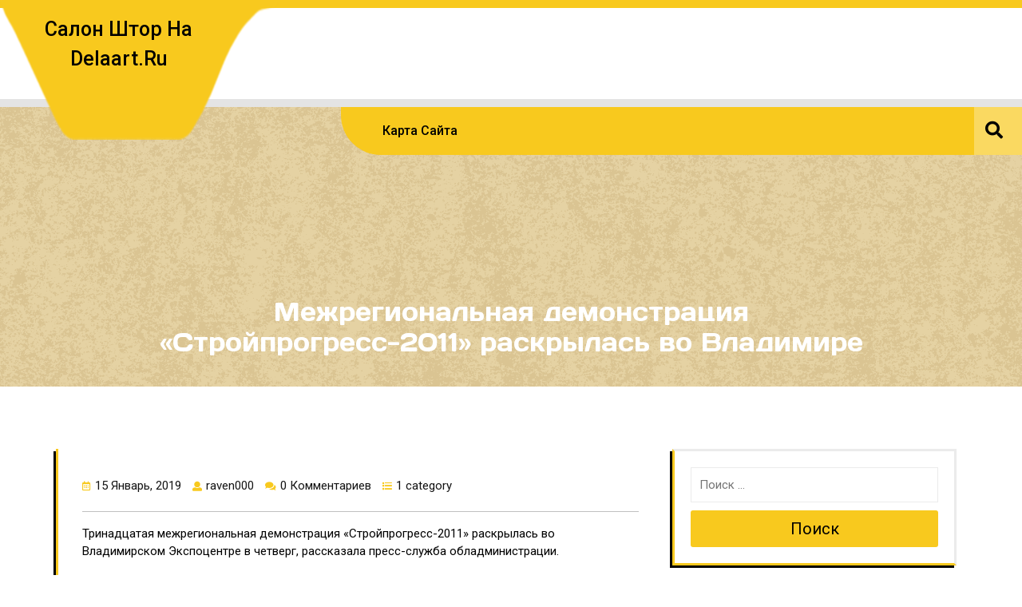

--- FILE ---
content_type: text/html; charset=UTF-8
request_url: https://delaart.ru/novosti-stroitelstva/mezhregionalnaja-demonstracija-strojprogress-2011-raskrylas-vo-vladimire.htm
body_size: 11522
content:
<!DOCTYPE html>
<html lang="ru-RU">
<head>
  <meta charset="UTF-8">
  <meta name="viewport" content="width=device-width">
  <title>Межрегиональная демонстрация «Стройпрогресс-2011» раскрылась во Владимире | Салон штор на Delaart.ru</title>

<!-- All In One SEO Pack 3.5.2[129,252] -->
<script type="application/ld+json" class="aioseop-schema">{"@context":"https://schema.org","@graph":[{"@type":"Organization","@id":"https://delaart.ru/#organization","url":"https://delaart.ru/","name":"Салон штор на Delaart.ru","sameAs":[]},{"@type":"WebSite","@id":"https://delaart.ru/#website","url":"https://delaart.ru/","name":"Салон штор на Delaart.ru","publisher":{"@id":"https://delaart.ru/#organization"},"potentialAction":{"@type":"SearchAction","target":"https://delaart.ru/?s={search_term_string}","query-input":"required name=search_term_string"}},{"@type":"WebPage","@id":"https://delaart.ru/novosti-stroitelstva/mezhregionalnaja-demonstracija-strojprogress-2011-raskrylas-vo-vladimire.htm#webpage","url":"https://delaart.ru/novosti-stroitelstva/mezhregionalnaja-demonstracija-strojprogress-2011-raskrylas-vo-vladimire.htm","inLanguage":"ru-RU","name":"Межрегиональная демонстрация \"Стройпрогресс-2011\" раскрылась во Владимире","isPartOf":{"@id":"https://delaart.ru/#website"},"breadcrumb":{"@id":"https://delaart.ru/novosti-stroitelstva/mezhregionalnaja-demonstracija-strojprogress-2011-raskrylas-vo-vladimire.htm#breadcrumblist"},"datePublished":"2019-01-15T03:52:13+00:00","dateModified":"2019-01-15T03:52:13+00:00"},{"@type":"Article","@id":"https://delaart.ru/novosti-stroitelstva/mezhregionalnaja-demonstracija-strojprogress-2011-raskrylas-vo-vladimire.htm#article","isPartOf":{"@id":"https://delaart.ru/novosti-stroitelstva/mezhregionalnaja-demonstracija-strojprogress-2011-raskrylas-vo-vladimire.htm#webpage"},"author":{"@id":"https://delaart.ru/author/raven000#author"},"headline":"Межрегиональная демонстрация &#171;Стройпрогресс-2011&#187; раскрылась во Владимире","datePublished":"2019-01-15T03:52:13+00:00","dateModified":"2019-01-15T03:52:13+00:00","commentCount":0,"mainEntityOfPage":{"@id":"https://delaart.ru/novosti-stroitelstva/mezhregionalnaja-demonstracija-strojprogress-2011-raskrylas-vo-vladimire.htm#webpage"},"publisher":{"@id":"https://delaart.ru/#organization"},"articleSection":"Новости строительства"},{"@type":"Person","@id":"https://delaart.ru/author/raven000#author","name":"raven000","sameAs":[],"image":{"@type":"ImageObject","@id":"https://delaart.ru/#personlogo","url":"https://secure.gravatar.com/avatar/cfe7b6a6acc1885c15d67ef140ca458e?s=96&d=mm&r=g","width":96,"height":96,"caption":"raven000"}},{"@type":"BreadcrumbList","@id":"https://delaart.ru/novosti-stroitelstva/mezhregionalnaja-demonstracija-strojprogress-2011-raskrylas-vo-vladimire.htm#breadcrumblist","itemListElement":[{"@type":"ListItem","position":1,"item":{"@type":"WebPage","@id":"https://delaart.ru/","url":"https://delaart.ru/","name":"Салон штор на Delaart.ru"}},{"@type":"ListItem","position":2,"item":{"@type":"WebPage","@id":"https://delaart.ru/novosti-stroitelstva/mezhregionalnaja-demonstracija-strojprogress-2011-raskrylas-vo-vladimire.htm","url":"https://delaart.ru/novosti-stroitelstva/mezhregionalnaja-demonstracija-strojprogress-2011-raskrylas-vo-vladimire.htm","name":"Межрегиональная демонстрация \"Стройпрогресс-2011\" раскрылась во Владимире"}}]}]}</script>
<link rel="canonical" href="https://delaart.ru/novosti-stroitelstva/mezhregionalnaja-demonstracija-strojprogress-2011-raskrylas-vo-vladimire.htm" />
<!-- All In One SEO Pack -->
<link rel='dns-prefetch' href='//fonts.googleapis.com' />
<link rel='dns-prefetch' href='//s.w.org' />
<link rel="alternate" type="application/rss+xml" title="Салон штор на Delaart.ru &raquo; Лента" href="https://delaart.ru/feed" />
<link rel="alternate" type="application/rss+xml" title="Салон штор на Delaart.ru &raquo; Лента комментариев" href="https://delaart.ru/comments/feed" />
<link rel="alternate" type="application/rss+xml" title="Салон штор на Delaart.ru &raquo; Лента комментариев к &laquo;Межрегиональная демонстрация &#171;Стройпрогресс-2011&#187; раскрылась во Владимире&raquo;" href="https://delaart.ru/novosti-stroitelstva/mezhregionalnaja-demonstracija-strojprogress-2011-raskrylas-vo-vladimire.htm/feed" />
		<script type="text/javascript">
			window._wpemojiSettings = {"baseUrl":"https:\/\/s.w.org\/images\/core\/emoji\/11\/72x72\/","ext":".png","svgUrl":"https:\/\/s.w.org\/images\/core\/emoji\/11\/svg\/","svgExt":".svg","source":{"concatemoji":"https:\/\/delaart.ru\/wp-includes\/js\/wp-emoji-release.min.js?ver=4.9.18"}};
			!function(e,a,t){var n,r,o,i=a.createElement("canvas"),p=i.getContext&&i.getContext("2d");function s(e,t){var a=String.fromCharCode;p.clearRect(0,0,i.width,i.height),p.fillText(a.apply(this,e),0,0);e=i.toDataURL();return p.clearRect(0,0,i.width,i.height),p.fillText(a.apply(this,t),0,0),e===i.toDataURL()}function c(e){var t=a.createElement("script");t.src=e,t.defer=t.type="text/javascript",a.getElementsByTagName("head")[0].appendChild(t)}for(o=Array("flag","emoji"),t.supports={everything:!0,everythingExceptFlag:!0},r=0;r<o.length;r++)t.supports[o[r]]=function(e){if(!p||!p.fillText)return!1;switch(p.textBaseline="top",p.font="600 32px Arial",e){case"flag":return s([55356,56826,55356,56819],[55356,56826,8203,55356,56819])?!1:!s([55356,57332,56128,56423,56128,56418,56128,56421,56128,56430,56128,56423,56128,56447],[55356,57332,8203,56128,56423,8203,56128,56418,8203,56128,56421,8203,56128,56430,8203,56128,56423,8203,56128,56447]);case"emoji":return!s([55358,56760,9792,65039],[55358,56760,8203,9792,65039])}return!1}(o[r]),t.supports.everything=t.supports.everything&&t.supports[o[r]],"flag"!==o[r]&&(t.supports.everythingExceptFlag=t.supports.everythingExceptFlag&&t.supports[o[r]]);t.supports.everythingExceptFlag=t.supports.everythingExceptFlag&&!t.supports.flag,t.DOMReady=!1,t.readyCallback=function(){t.DOMReady=!0},t.supports.everything||(n=function(){t.readyCallback()},a.addEventListener?(a.addEventListener("DOMContentLoaded",n,!1),e.addEventListener("load",n,!1)):(e.attachEvent("onload",n),a.attachEvent("onreadystatechange",function(){"complete"===a.readyState&&t.readyCallback()})),(n=t.source||{}).concatemoji?c(n.concatemoji):n.wpemoji&&n.twemoji&&(c(n.twemoji),c(n.wpemoji)))}(window,document,window._wpemojiSettings);
		</script>
		<style type="text/css">
img.wp-smiley,
img.emoji {
	display: inline !important;
	border: none !important;
	box-shadow: none !important;
	height: 1em !important;
	width: 1em !important;
	margin: 0 .07em !important;
	vertical-align: -0.1em !important;
	background: none !important;
	padding: 0 !important;
}
</style>
<link rel='stylesheet' id='window-blinds-repair-fonts-css'  href='//fonts.googleapis.com/css?family=Mali%3Aital%2Cwght%400%2C200%3B0%2C300%3B0%2C400%3B0%2C500%3B0%2C600%3B0%2C700%3B1%2C200%3B1%2C300%3B1%2C400%3B1%2C500%3B1%2C600%3B1%2C700%7CRoboto%3Awght%400%2C100%3B0%2C300%3B0%2C400%3B0%2C500%3B0%2C700%3B0%2C900%3B1%2C100%3B1%2C300%3B1%2C400%3B1%2C500%3B1%2C700%3B1%2C900%7CFira%20Sans%20Condensed%3Aital%2Cwght%400%2C100%3B0%2C200%3B0%2C300%3B0%2C400%3B0%2C500%3B0%2C600%3B0%2C700%3B0%2C800%3B0%2C900%3B1%2C100%3B1%2C200%3B1%2C300%3B1%2C400%3B1%2C500%3B1%2C600%3B1%2C700%3B1%2C800%3B1%2C900%26family%3DFira%2BSans%3Aital%2Cwght%400%2C100%3B0%2C200%3B0%2C300%3B0%2C400%3B0%2C500%3B0%2C600%3B0%2C700%3B0%2C800%3B0%2C900%3B1%2C100%3B1%2C200%3B1%2C300%3B1%2C400%3B1%2C500%3B1%2C600%3B1%2C700%3B1%2C800%3B1%2C900%7CJura%3Aital%2Cwght%40300%3B400%3B500%3B600%3B700%7CPoppins%3Aital%2Cwght%400%2C100%3B0%2C200%3B0%2C300%3B0%2C400%3B0%2C500%3B0%2C600%3B0%2C700%3B0%2C800%3B0%2C900%3B1%2C100%3B1%2C200%3B1%2C300%3B1%2C400%3B1%2C500%3B1%2C600%3B1%2C700%3B1%2C800%3B1%2C900%7CBad%20Script%7CBebas%20Neue%7CFjalla%20One%7CPT%20Sans%3Aital%2Cwght%400%2C400%3B0%2C700%3B1%2C400%3B1%2C700%7CPT%20Serif%3Aital%2Cwght%400%2C400%3B0%2C700%3B1%2C400%3B1%2C700%7CRoboto%20Condensed%3Aital%2Cwght%400%2C300%3B0%2C400%3B0%2C700%3B1%2C300%3B1%2C400%3B1%2C700%7CAlex%20Brush%7COverpass%3Aital%2Cwght%400%2C100%3B0%2C200%3B0%2C300%3B0%2C400%3B0%2C500%3B0%2C600%3B0%2C700%3B0%2C800%3B0%2C900%3B1%2C100%3B1%2C200%3B1%2C300%3B1%2C400%3B1%2C500%3B1%2C600%3B1%2C700%3B1%2C800%3B1%2C900%7CMontserrat%3Aital%2Cwght%400%2C100%3B0%2C200%3B0%2C300%3B0%2C400%3B0%2C500%3B0%2C600%3B0%2C700%3B0%2C800%3B0%2C900%3B1%2C100%3B1%2C200%3B1%2C300%3B1%2C400%3B1%2C500%3B1%2C600%3B1%2C700%3B1%2C800%3B1%2C900%7CPlayball%7CAlegreya%3Aital%2Cwght%400%2C400%3B0%2C500%3B0%2C600%3B0%2C700%3B0%2C800%3B0%2C900%3B1%2C400%3B1%2C500%3B1%2C600%3B1%2C700%3B1%2C800%3B1%2C900%7CJulius%20Sans%20One%7CArsenal%3Aital%2Cwght%400%2C400%3B0%2C700%3B1%2C400%3B1%2C700%7CSlabo%2013px%7CLato%3Aital%2Cwght%400%2C100%3B0%2C300%3B0%2C400%3B0%2C700%3B0%2C900%3B1%2C100%3B1%2C300%3B1%2C400%3B1%2C700%3B1%2C900%7COverpass%20Mono%3Awght%40300%3B400%3B500%3B600%3B700%7CSource%20Sans%20Pro%3Aital%2Cwght%400%2C200%3B0%2C300%3B0%2C400%3B0%2C600%3B0%2C700%3B0%2C900%3B1%2C200%3B1%2C300%3B1%2C400%3B1%2C600%3B1%2C700%3B1%2C900%7CRaleway%3Aital%2Cwght%400%2C100%3B0%2C200%3B0%2C300%3B0%2C400%3B0%2C500%3B0%2C600%3B0%2C700%3B0%2C800%3B0%2C900%3B1%2C100%3B1%2C200%3B1%2C300%3B1%2C400%3B1%2C500%3B1%2C600%3B1%2C700%3B1%2C800%3B1%2C900%7CMerriweather%3Aital%2Cwght%400%2C300%3B0%2C400%3B0%2C700%3B0%2C900%3B1%2C300%3B1%2C400%3B1%2C700%3B1%2C900%7CRubik%3Aital%2Cwght%400%2C300%3B0%2C400%3B0%2C500%3B0%2C600%3B0%2C700%3B0%2C800%3B0%2C900%3B1%2C300%3B1%2C400%3B1%2C500%3B1%2C600%3B1%2C700%3B1%2C800%3B1%2C900%7CLora%3Aital%2Cwght%400%2C400%3B0%2C500%3B0%2C600%3B0%2C700%3B1%2C400%3B1%2C500%3B1%2C600%3B1%2C700%7CUbuntu%3Aital%2Cwght%400%2C300%3B0%2C400%3B0%2C500%3B0%2C700%3B1%2C300%3B1%2C400%3B1%2C500%3B1%2C700%7CCabin%3Aital%2Cwght%400%2C400%3B0%2C500%3B0%2C600%3B0%2C700%3B1%2C400%3B1%2C500%3B1%2C600%3B1%2C700%7CArimo%3Aital%2Cwght%400%2C400%3B0%2C500%3B0%2C600%3B0%2C700%3B1%2C400%3B1%2C500%3B1%2C600%3B1%2C700%7CPlayfair%20Display%3Aital%2Cwght%400%2C400%3B0%2C500%3B0%2C600%3B0%2C700%3B0%2C800%3B0%2C900%3B1%2C400%3B1%2C500%3B1%2C600%3B1%2C700%3B1%2C800%3B1%2C900%7CQuicksand%3Awght%40300%3B400%3B500%3B600%3B700%7CPadauk%3Awght%40400%3B700%7CMulish%3Aital%2Cwght%400%2C200%3B0%2C300%3B0%2C400%3B0%2C500%3B0%2C600%3B0%2C700%3B0%2C800%3B0%2C900%3B0%2C1000%3B1%2C200%3B1%2C300%3B1%2C400%3B1%2C500%3B1%2C600%3B1%2C700%3B1%2C800%3B1%2C900%3B1%2C1000%7CInconsolata%3Awght%40200%3B300%3B400%3B500%3B600%3B700%3B800%3B900%26family%3DMulish%3Aital%2Cwght%400%2C200%3B0%2C300%3B0%2C400%3B0%2C500%3B0%2C600%3B0%2C700%3B0%2C800%3B0%2C900%3B0%2C1000%3B1%2C200%3B1%2C300%3B1%2C400%3B1%2C500%3B1%2C600%3B1%2C700%3B1%2C800%3B1%2C900%3B1%2C1000%7CBitter%3Aital%2Cwght%400%2C100%3B0%2C200%3B0%2C300%3B0%2C400%3B0%2C500%3B0%2C600%3B0%2C700%3B0%2C800%3B0%2C900%3B1%2C100%3B1%2C200%3B1%2C300%3B1%2C400%3B1%2C500%3B1%2C600%3B1%2C700%3B1%2C800%3B1%2C900%26family%3DMulish%3Aital%2Cwght%400%2C200%3B0%2C300%3B0%2C400%3B0%2C500%3B0%2C600%3B0%2C700%3B0%2C800%3B0%2C900%3B0%2C1000%3B1%2C200%3B1%2C300%3B1%2C400%3B1%2C500%3B1%2C600%3B1%2C700%3B1%2C800%3B1%2C900%3B1%2C1000%7CPacifico%7CIndie%20Flower%7CVT323%7CDosis%3Awght%40200%3B300%3B400%3B500%3B600%3B700%3B800%7CFrank%20Ruhl%20Libre%3Awght%40300%3B400%3B500%3B700%3B900%7CFjalla%20One%7CFigtree%3Aital%2Cwght%400%2C300%3B0%2C400%3B0%2C500%3B0%2C600%3B0%2C700%3B0%2C800%3B0%2C900%3B1%2C300%3B1%2C400%3B1%2C500%3B1%2C600%3B1%2C700%3B1%2C800%3B1%2C900%7COxygen%3Awght%40300%3B400%3B700%7CArvo%3Aital%2Cwght%400%2C400%3B0%2C700%3B1%2C400%3B1%2C700%7CNoto%20Serif%3Aital%2Cwght%400%2C400%3B0%2C700%3B1%2C400%3B1%2C700%7CLobster%7CCrimson%20Text%3Aital%2Cwght%400%2C400%3B0%2C600%3B0%2C700%3B1%2C400%3B1%2C600%3B1%2C700%7CYanone%20Kaffeesatz%3Awght%40200%3B300%3B400%3B500%3B600%3B700%7CAnton%7CLibre%20Baskerville%3Aital%2Cwght%400%2C400%3B0%2C700%3B1%2C400%7CBree%20Serif%7CGloria%20Hallelujah%7CAbril%20Fatface%7CVarela%20Round%7CVampiro%20One%7CShadows%20Into%20Light%7CCuprum%3Aital%2Cwght%400%2C400%3B0%2C500%3B0%2C600%3B0%2C700%3B1%2C400%3B1%2C500%3B1%2C600%3B1%2C700%7CRokkitt%3Awght%40100%3B200%3B300%3B400%3B500%3B600%3B700%3B800%3B900%7CVollkorn%3Aital%2Cwght%400%2C400%3B0%2C500%3B0%2C600%3B0%2C700%3B0%2C800%3B0%2C900%3B1%2C400%3B1%2C500%3B1%2C600%3B1%2C700%3B1%2C800%3B1%2C900%7CFrancois%20One%7COrbitron%3Awght%40400%3B500%3B600%3B700%3B800%3B900%7CPatua%20One%7CAcme%7CSatisfy%7CJosefin%20Slab%3Aital%2Cwght%400%2C100%3B0%2C200%3B0%2C300%3B0%2C400%3B0%2C500%3B0%2C600%3B0%2C700%3B1%2C100%3B1%2C200%3B1%2C300%3B1%2C400%3B1%2C500%3B1%2C600%3B1%2C700%7CQuattrocento%20Sans%3Aital%2Cwght%400%2C400%3B0%2C700%3B1%2C400%3B1%2C700%7CArchitects%20Daughter%7CRusso%20One%7CMonda%3Awght%40400%3B700%7CRighteous%7CLobster%20Two%3Aital%2Cwght%400%2C400%3B0%2C700%3B1%2C400%3B1%2C700%7CHammersmith%20One%7CCourgette%7CPermanent%20Marke%7CCherry%20Swash%3Awght%40400%3B700%7CCormorant%20Garamond%3Aital%2Cwght%400%2C300%3B0%2C400%3B0%2C500%3B0%2C600%3B0%2C700%3B1%2C300%3B1%2C400%3B1%2C500%3B1%2C600%3B1%2C700%7CPoiret%20One%7CBenchNine%3Awght%40300%3B400%3B700%7CEconomica%3Aital%2Cwght%400%2C400%3B0%2C700%3B1%2C400%3B1%2C700%7CHandlee%7CCardo%3Aital%2Cwght%400%2C400%3B0%2C700%3B1%2C400%7CAlfa%20Slab%20One%7CAveria%20Serif%20Libre%3Aital%2Cwght%400%2C300%3B0%2C400%3B0%2C700%3B1%2C300%3B1%2C400%3B1%2C700%7CCookie%7CChewy%7CGreat%20Vibes%7CComing%20Soon%7CPhilosopher%3Aital%2Cwght%400%2C400%3B0%2C700%3B1%2C400%3B1%2C700%7CDays%20One%7CKanit%3Aital%2Cwght%400%2C100%3B0%2C200%3B0%2C300%3B0%2C400%3B0%2C500%3B0%2C600%3B0%2C700%3B0%2C800%3B0%2C900%3B1%2C100%3B1%2C200%3B1%2C300%3B1%2C400%3B1%2C500%3B1%2C600%3B1%2C700%3B1%2C800%3B1%2C900%7CShrikhand%7CTangerine%3Awght%40400%3B700%7CIM%20Fell%20English%20SC%7CBoogaloo%7CBangers%7CFredoka%20One%7CVolkhov%3Aital%2Cwght%400%2C400%3B0%2C700%3B1%2C400%3B1%2C700%7CShadows%20Into%20Light%20Two%7CMarck%20Script%7CSacramento%7CUnica%20One%7CDancing%20Script%3Awght%40400%3B500%3B600%3B700%7CExo%202%3Aital%2Cwght%400%2C100%3B0%2C200%3B0%2C300%3B0%2C400%3B0%2C500%3B0%2C600%3B0%2C700%3B0%2C800%3B0%2C900%3B1%2C100%3B1%2C200%3B1%2C300%3B1%2C400%3B1%2C500%3B1%2C600%3B1%2C700%3B1%2C800%3B1%2C900%7CArchivo%3Aital%2Cwght%400%2C100%3B0%2C200%3B0%2C300%3B0%2C400%3B0%2C500%3B0%2C600%3B0%2C700%3B0%2C800%3B0%2C900%3B1%2C100%3B1%2C200%3B1%2C300%3B1%2C400%3B1%2C500%3B1%2C600%3B1%2C700%3B1%2C800%3B1%2C900%7CJost%3Aital%2Cwght%400%2C100%3B0%2C200%3B0%2C300%3B0%2C400%3B0%2C500%3B0%2C600%3B0%2C700%3B0%2C800%3B0%2C900%3B1%2C100%3B1%2C200%3B1%2C300%3B1%2C400%3B1%2C500%3B1%2C600%3B1%2C700%3B1%2C800%3B1%2C900%7CDM%20Serif%20Display%3Aital%400%3B1%7COpen%20Sans%3Aital%2Cwght%400%2C300%3B0%2C400%3B0%2C500%3B0%2C600%3B0%2C700%3B0%2C800%3B1%2C300%3B1%2C400%3B1%2C500%3B1%2C600%3B1%2C700%3B1%2C800' type='text/css' media='all' />
<link rel='stylesheet' id='owl-carousel-css-css'  href='https://delaart.ru/wp-content/themes/window-blinds-repair/assets/css/owl.carousel.css?ver=4.9.18' type='text/css' media='all' />
<link rel='stylesheet' id='bootstrap-css-css'  href='https://delaart.ru/wp-content/themes/window-blinds-repair/assets/css/bootstrap.css?ver=4.9.18' type='text/css' media='all' />
<link rel='stylesheet' id='window-blinds-repair-style-css'  href='https://delaart.ru/wp-content/themes/window-blinds-repair/style.css?ver=4.9.18' type='text/css' media='all' />
<style id='window-blinds-repair-style-inline-css' type='text/css'>
@media screen and (max-width: 1000px) {}
body{max-width: 100%;}#return-to-top{right: 20px;}.media-links a i{font-size: px;}.logo h1 , .logo p a{font-size: 25px;}.logo p{font-size: 15px;}.related-post-block {}@media screen and (max-width: 575px) {}.return-to-header{}@media screen and (max-width: 575px) {}.main-navigation a, .main-navigation li.page_item_has_children:after,.main-navigation li.menu-item-has-children:after{font-size: px;}

		body{
		    font-family: ;
		}
		.more-btn a{
		    font-family: ;
		}
		h1{
		    font-family: ;
		}
		h2{
		    font-family: ;
		}
		h3{
		    font-family: ;
		}
		h4{
		    font-family: ;
		}
		h5{
		    font-family: ;
		}
		h6{
		    font-family: ;
		}
		#theme-sidebar .wp-block-search .wp-block-search__label{
		    font-family: ;
		}
		.menubar,.main-navigation a{
		    font-family: ;
		}
	

        .header-img{
			background-image:url('https://delaart.ru/wp-content/themes/window-blinds-repair/assets/images/header_img.png') !important;
			background-position: center top !important;
			height: 350px;
			background-size: cover !important;
			display: block;
		}
		.single-page-img{
			background-image:url('https://delaart.ru/wp-content/themes/window-blinds-repair/assets/images/header_img.png') !important;
			background-position: center top !important;
			background-size: cover !important;
			height:350px;
			object-fit:cover;
		}
</style>
<link rel='stylesheet' id='window-blinds-repair-block-style-css'  href='https://delaart.ru/wp-content/themes/window-blinds-repair/assets/css/blocks.css?ver=1.0' type='text/css' media='all' />
<link rel='stylesheet' id='fontawesome-css-css'  href='https://delaart.ru/wp-content/themes/window-blinds-repair/assets/css/fontawesome-all.css?ver=4.9.18' type='text/css' media='all' />
<script type='text/javascript' src='https://delaart.ru/wp-includes/js/jquery/jquery.js?ver=1.12.4'></script>
<script type='text/javascript' src='https://delaart.ru/wp-includes/js/jquery/jquery-migrate.min.js?ver=1.4.1'></script>
<script type='text/javascript' src='https://delaart.ru/wp-content/themes/window-blinds-repair/assets/js/bootstrap.js?ver=1'></script>
<script type='text/javascript' src='https://delaart.ru/wp-content/themes/window-blinds-repair/assets/js/owl.carousel.js?ver=1'></script>
<script type='text/javascript' src='https://delaart.ru/wp-content/themes/window-blinds-repair/assets/js/window-blinds-repair-custom.js?ver=1'></script>
<script type='text/javascript' src='https://delaart.ru/wp-content/themes/window-blinds-repair/assets/js/focus-nav.js?ver=1'></script>
<link rel='https://api.w.org/' href='https://delaart.ru/wp-json/' />
<link rel="EditURI" type="application/rsd+xml" title="RSD" href="https://delaart.ru/xmlrpc.php?rsd" />
<link rel="wlwmanifest" type="application/wlwmanifest+xml" href="https://delaart.ru/wp-includes/wlwmanifest.xml" /> 
<link rel='prev' title='Сделаны свежие предназначения в Московском стройкомплексе' href='https://delaart.ru/novosti-stroitelstva/sdelany-svezhie-prednaznachenija-v-moskovskom-strojkomplekse.htm' />
<link rel='next' title='Аренда жилища в городе Москва и Петербурге поднимается в цене' href='https://delaart.ru/novosti-stroitelstva/arenda-zhilishha-v-gorode-moskva-i-peterburge-podnimaetsja-v-cene.htm' />
<meta name="generator" content="WordPress 4.9.18" />
<link rel='shortlink' href='https://delaart.ru/?p=4818' />
<link rel="alternate" type="application/json+oembed" href="https://delaart.ru/wp-json/oembed/1.0/embed?url=https%3A%2F%2Fdelaart.ru%2Fnovosti-stroitelstva%2Fmezhregionalnaja-demonstracija-strojprogress-2011-raskrylas-vo-vladimire.htm" />
<link rel="alternate" type="text/xml+oembed" href="https://delaart.ru/wp-json/oembed/1.0/embed?url=https%3A%2F%2Fdelaart.ru%2Fnovosti-stroitelstva%2Fmezhregionalnaja-demonstracija-strojprogress-2011-raskrylas-vo-vladimire.htm&#038;format=xml" />
<style type='text/css'>.rp4wp-related-posts ul{width:100%;padding:0;margin:0;float:left;}
.rp4wp-related-posts ul>li{list-style:none;padding:0;margin:0;padding-bottom:20px;clear:both;}
.rp4wp-related-posts ul>li>p{margin:0;padding:0;}
.rp4wp-related-post-image{width:35%;padding-right:25px;-moz-box-sizing:border-box;-webkit-box-sizing:border-box;box-sizing:border-box;float:left;}</style>
<style type='text/css' media='all'>		img.custom-logo{
		    width: 50px;
		    max-width: 100%;
		}
	</style></head>

<body class="post-template-default single single-post postid-4818 single-format-standard group-blog has-header-image has-sidebar">



<header role="banner">
	<a class="screen-reader-text skip-link" href="#tp_content">Перейти к содержанию</a>
	<div class="header-box">
		
<div class="headerbox pt-md-2 pb-md-3">
    <div class="header-main px-md-5 px-lg-0">
        <div class="row mx-0">
            <div class="col-lg-3 col-md-12 align-self-center">
                <div class="logo text-center">
                    
                                                                        <p class="text-capitalize site-title">
                                <a href="https://delaart.ru/" rel="home">Салон штор на Delaart.ru</a>
                            </p>
                                                                                </div>
            </div>

            <div class="col-lg-9 col-md-12 align-self-center">
                <div class="row">
                    <div class="col-lg-3 col-md-4 align-self-center my-md-0 my-2">
                        <div class="contact call">
                                                    </div>
                    </div>

                    <div class="col-lg-4 col-md-4 align-self-center my-md-0 my-2">
                        <div class="contact">
                                                    </div>
                    </div>

                    <div class="col-lg-4 col-md-4 align-self-center my-md-0 my-2">
                        <div class="contact">
                                                    </div>
                    </div>
                    <div class="col-lg-1"></div>
                </div>
            </div>
        </div>
    </div>
</div>

<div class="main-navhead">
    <div class="menubox text-end">
        <div class="container-fluid">
            <div class="row">
                <div class="col-lg-4 col-md-4 col-4"></div>
                <div class="col-lg-8 col-md-8 col-8 px-0">
                    <div class="menu-content">
                        
<div class="innermenuboxupper">
	<div class="innermenubox align-self-center">
		<div class="toggle-nav mobile-menu">
			<button onclick="window_blinds_repair_menu_open_nav()" class="responsivetoggle"><i class="fas fa-bars"></i><span class="screen-reader-text">Открытая кнопка</span></button>
		</div>
		<div id="mySidenav" class="nav sidenav">
			<a href="javascript:void(0)" class="closebtn mobile-menu" onclick="window_blinds_repair_menu_close_nav()"><i class="fas fa-times"></i><span class="screen-reader-text">Кнопка закрытия</span></a>
			<nav id="site-navigation" class="main-navigation" role="navigation" aria-label="Верхнее меню">
		      	<div class="clearfix"><ul>
<li class="page_item page-item-2"><a href="https://delaart.ru/mep">Карта сайта</a></li>
</ul></div>
			</nav>
		</div>
	</div>
</div>                        <div class="search-bar">
                            <button type="button" class="open-search"><i class="fas fa-search"></i></button>
                        </div>
                    </div>
                </div>
                <div class="search-outer">
                    <div class="inner_searchbox w-100 h-100">
                        

<form method="get" class="search-form" action="https://delaart.ru/">	
	<input type="search" id="search-form-696b473f91e05" class="search-field" placeholder="Поиск &hellip;" value="" name="s" />
	<button type="submit" class="search-submit">Поиск</button>
</form>                    </div>
                    <button type="button" class="search-close">ЗАКРЫТЬ</button>
                </div>
            </div>
        </div>
    </div>
</div>
	</div>
</header>				<div id="post-4818" class="external-div">
	        <div class="box-image">
	          			            <div class="single-page-img"></div>
		        	        </div> 
	        <div class="box-text">
	        	<h2>Межрегиональная демонстрация &#171;Стройпрогресс-2011&#187; раскрылась во Владимире</h2>  
	        </div> 
		</div>
		<main id="tp_content" role="main">
		<div class="container">
			<div id="primary" class="content-area">
							        <div class="row">
			          	<div class="col-lg-8 col-md-8 singlepage-main">	           
				            <article id="post-4818" class="post-4818 post type-post status-publish format-standard hentry category-novosti-stroitelstva">
    <div class="box-info">
                        <i class="far fa-calendar-alt mb-1"></i><span class="entry-date">15 Январь, 2019</span>
                            <i class="fas fa-user mb-1"></i><span class="entry-author">raven000</span>
                            <i class="fas fa-comments mb-1"></i><span class="entry-comments">0 Комментариев</span>
                            <i class="fas fa-list mb-1"></i><span class="entry-category">1 category</span>
                </div>
    <hr>
    <div class="box-content">
        <p>Тринадцатая межрегиональная демонстрация &#171;Стройпрогресс-2011&#187; раскрылась во Владимирском Экспоцентре в четверг, рассказала пресс-служба обладминистрации.</p>
<p> В выставке участвуют не менее 100 заводов и организаций из 7 районов РФ. &#171;Стройпрогресс-2011&#187; покажет свежие подготовки в сфере разработки и возведения, этажного жилищного строения, изготовления строй и материалов отделки. Существенную часть демонстрации составляет раздел &#171;Энергоэффективность и ЖКХ&#187;, который предлагает сохраняющие энергию технологии, оснащение и программно-технические комплексы.</p>
<p> Также, корпоративные стенды на выставке покажут самоуправляемые компании строителей и проектировщиков Владимирской области, и организация содействия формированию бизнеса &#171;Питерский межрегиональный информационно-деловой центр&#187;.</p>
<p> &#171;В масштабах демонстрации учтена яркая деловая платформа, в которую интегрированы совместное собрание Единения Строителей Владимирской области, пресс-конференции по новейшим элементам и технологиям в сооружении, демонстрации фирм-участников демонстрации&#187;, &mdash; пишется в известии отдела связи с общественностью.</p></p>
        
        <div class="post_category mt-3"> Category: <a href="https://delaart.ru/category/novosti-stroitelstva" rel="category tag">Новости строительства</a></div>        
<div id="comments" class="comments-area">

		<div id="respond" class="comment-respond">
		<h3 id="reply-title" class="comment-reply-title">Добавить комментарий <small><a rel="nofollow" id="cancel-comment-reply-link" href="/novosti-stroitelstva/mezhregionalnaja-demonstracija-strojprogress-2011-raskrylas-vo-vladimire.htm#respond" style="display:none;">Отменить ответ</a></small></h3>			<form action="https://delaart.ru/wp-comments-post.php" method="post" id="commentform" class="comment-form" novalidate>
				<p class="comment-notes"><span id="email-notes">Ваш e-mail не будет опубликован.</span> Обязательные поля помечены <span class="required">*</span></p><p class="comment-form-comment"><label for="comment">Комментарий</label> <textarea id="comment" name="comment" cols="45" rows="8" maxlength="65525" required="required"></textarea></p><p class="comment-form-author"><label for="author">Имя <span class="required">*</span></label> <input id="author" name="author" type="text" value="" size="30" maxlength="245" required='required' /></p>
<p class="comment-form-email"><label for="email">E-mail <span class="required">*</span></label> <input id="email" name="email" type="email" value="" size="30" maxlength="100" aria-describedby="email-notes" required='required' /></p>
<p class="comment-form-url"><label for="url">Сайт</label> <input id="url" name="url" type="url" value="" size="30" maxlength="200" /></p>
<p class="form-submit"><input name="submit" type="submit" id="submit" class="submit" value="Отправить комментарий" /> <input type='hidden' name='comment_post_ID' value='4818' id='comment_post_ID' />
<input type='hidden' name='comment_parent' id='comment_parent' value='0' />
</p>			</form>
			</div><!-- #respond -->
	</div>
	<nav class="navigation post-navigation" role="navigation">
		<h2 class="screen-reader-text">Навигация по записям</h2>
		<div class="nav-links"><div class="nav-previous"><a href="https://delaart.ru/novosti-stroitelstva/sdelany-svezhie-prednaznachenija-v-moskovskom-strojkomplekse.htm" rel="prev"><span class="meta-nav" aria-hidden="true">Предыдущая:</span> <span class="post-title">Сделаны свежие предназначения в Московском стройкомплексе</span></a></div><div class="nav-next"><a href="https://delaart.ru/novosti-stroitelstva/arenda-zhilishha-v-gorode-moskva-i-peterburge-podnimaetsja-v-cene.htm" rel="next"><span class="meta-nav" aria-hidden="true">Следующая:</span> <span class="post-title">Аренда жилища в городе Москва и Петербурге поднимается в цене</span></a></div></div>
	</nav>        <div class="clearfix"></div>
    </div>
      <div class="my-5">        <div class="related-post-block">
        <h3 class="text-center mb-3">Похожие записи</h3>
        <div class="row">
                            <div class="col-lg-4 col-md-6">
                    <div id="category-post">
                        <article id="post-4943" class="post-4943 post type-post status-publish format-standard hentry category-novosti-stroitelstva">
                            <div class="page-box">
                                                                <div class="box-content">
                                    <h4 class="py-2"><a href="https://delaart.ru/novosti-stroitelstva/moskovskie-vlasti-prinjali-naimenovanija-13-ti-svezhih-stancij-metropolitena.htm" title="Конструктор CRM &#8212; WireCRM: Решение для Современных Бизнесов">Конструктор CRM &#8212; WireCRM: Решение для Современных Бизнесов</a></h4>
                                    <p>В современном бизнесе эффективное управление лояльностью к клиентам является ключевым&hellip;</p>
                                                                        <div class="readmore-btn mb-1">
                                        <a href="https://delaart.ru/novosti-stroitelstva/moskovskie-vlasti-prinjali-naimenovanija-13-ti-svezhih-stancij-metropolitena.htm" class="blogbutton-small" title="Читать далее">Читать далее</a>
                                    </div>
                                                                    </div>
                                <div class="clearfix"></div>
                            </div>
                        </article>
                    </div>
                </div>
                            <div class="col-lg-4 col-md-6">
                    <div id="category-post">
                        <article id="post-5038" class="post-5038 post type-post status-publish format-standard hentry category-novosti-stroitelstva">
                            <div class="page-box">
                                                                <div class="box-content">
                                    <h4 class="py-2"><a href="https://delaart.ru/novosti-stroitelstva/v-stolichnom-metro-pomenjajut-ne-menee-60-staryh-jeskalatorov.htm" title="В столичном метро поменяют не менее 60 старых эскалаторов">В столичном метро поменяют не менее 60 старых эскалаторов</a></h4>
                                    <p>Московские власти приготовили платформу по смене эскалаторов на станциях столичного&hellip;</p>
                                                                        <div class="readmore-btn mb-1">
                                        <a href="https://delaart.ru/novosti-stroitelstva/v-stolichnom-metro-pomenjajut-ne-menee-60-staryh-jeskalatorov.htm" class="blogbutton-small" title="Читать далее">Читать далее</a>
                                    </div>
                                                                    </div>
                                <div class="clearfix"></div>
                            </div>
                        </article>
                    </div>
                </div>
                            <div class="col-lg-4 col-md-6">
                    <div id="category-post">
                        <article id="post-5084" class="post-5084 post type-post status-publish format-standard hentry category-novosti-stroitelstva">
                            <div class="page-box">
                                                                <div class="box-content">
                                    <h4 class="py-2"><a href="https://delaart.ru/novosti-stroitelstva/komanda-renova-investiruet-okolo-2-5-mln-rublej-v-rekonstrukciju-ajerodroma-nizhnego-novogoroda-i-sooruzhenie-novogo-passazhirskogo-terminala.htm" title="Команда &#171;Ренова&#187; инвестирует около 2,5 млн рублей. в реконструкцию аэродрома Нижнего Новогорода и сооружение нового пассажирского терминала">Команда &#171;Ренова&#187; инвестирует около 2,5 млн рублей. в реконструкцию аэродрома Нижнего Новогорода и сооружение нового пассажирского терминала</a></h4>
                                    <p>Команда "Ренова", куда входит аэродром "Кольцово" (г.Якутск), рассчитывает вкладывать к&hellip;</p>
                                                                        <div class="readmore-btn mb-1">
                                        <a href="https://delaart.ru/novosti-stroitelstva/komanda-renova-investiruet-okolo-2-5-mln-rublej-v-rekonstrukciju-ajerodroma-nizhnego-novogoroda-i-sooruzhenie-novogo-passazhirskogo-terminala.htm" class="blogbutton-small" title="Читать далее">Читать далее</a>
                                    </div>
                                                                    </div>
                                <div class="clearfix"></div>
                            </div>
                        </article>
                    </div>
                </div>
                    </div>
    </div>
</div>
</article>
									<div class="navigation">
							          								        </div>

											          	</div>
			          	<div class="col-lg-4 col-md-4" id="theme-sidebar">
<aside id="secondary" class="widget-area" role="complementary" aria-label="Боковая панель блога">
    <section id="search-2" class="widget widget_search">

<form method="get" class="search-form" action="https://delaart.ru/">	
	<input type="search" id="search-form-696b473fa8214" class="search-field" placeholder="Поиск &hellip;" value="" name="s" />
	<button type="submit" class="search-submit">Поиск</button>
</form></section>		<section id="recent-posts-2" class="widget widget_recent_entries">		<h3 class="widget-title">Свежие записи</h3>		<ul>
											<li>
					<a href="https://delaart.ru/stati/plastikovyj-profnastil-osobennosti-preimushhestva-i-sfery-primenenija.htm">Пластиковый профнастил: особенности, преимущества и сферы применения</a>
									</li>
											<li>
					<a href="https://delaart.ru/stati/nakopitel-jelektrojenergii-kljuchevoj-jelement-budushhej-jenergetiki.htm">Накопитель электроэнергии — ключевой элемент будущей энергетики</a>
									</li>
											<li>
					<a href="https://delaart.ru/stati/akt-o-bezuchetnom-potreblenii-jelektrojenergii-sut-porjadok-oformlenija-i-pravovye-posledstvija.htm">Акт о безучетном потреблении электроэнергии: суть, порядок оформления и правовые последствия</a>
									</li>
											<li>
					<a href="https://delaart.ru/stati/kupit-karkasnyj-dom.htm">Купить каркасный дом</a>
									</li>
											<li>
					<a href="https://delaart.ru/stati/dostavka-cvetov-v-volzhskom-kak-zakazat-idealnyj-buket-na-www-nezabudka34-ru.htm">Доставка цветов в Волжском: как заказать идеальный букет на www.nezabudka34.ru</a>
									</li>
					</ul>
		</section><section id="archives-2" class="widget widget_archive"><h3 class="widget-title">Архивы</h3>		<ul>
			<li><a href='https://delaart.ru/2025/11'>Ноябрь 2025</a></li>
	<li><a href='https://delaart.ru/2025/10'>Октябрь 2025</a></li>
	<li><a href='https://delaart.ru/2025/09'>Сентябрь 2025</a></li>
	<li><a href='https://delaart.ru/2025/08'>Август 2025</a></li>
	<li><a href='https://delaart.ru/2025/07'>Июль 2025</a></li>
	<li><a href='https://delaart.ru/2025/06'>Июнь 2025</a></li>
	<li><a href='https://delaart.ru/2025/05'>Май 2025</a></li>
	<li><a href='https://delaart.ru/2025/04'>Апрель 2025</a></li>
	<li><a href='https://delaart.ru/2025/03'>Март 2025</a></li>
	<li><a href='https://delaart.ru/2025/02'>Февраль 2025</a></li>
	<li><a href='https://delaart.ru/2025/01'>Январь 2025</a></li>
	<li><a href='https://delaart.ru/2024/12'>Декабрь 2024</a></li>
	<li><a href='https://delaart.ru/2024/11'>Ноябрь 2024</a></li>
	<li><a href='https://delaart.ru/2024/10'>Октябрь 2024</a></li>
	<li><a href='https://delaart.ru/2024/09'>Сентябрь 2024</a></li>
	<li><a href='https://delaart.ru/2024/08'>Август 2024</a></li>
	<li><a href='https://delaart.ru/2024/07'>Июль 2024</a></li>
	<li><a href='https://delaart.ru/2024/06'>Июнь 2024</a></li>
	<li><a href='https://delaart.ru/2024/05'>Май 2024</a></li>
	<li><a href='https://delaart.ru/2024/04'>Апрель 2024</a></li>
	<li><a href='https://delaart.ru/2024/03'>Март 2024</a></li>
	<li><a href='https://delaart.ru/2024/02'>Февраль 2024</a></li>
	<li><a href='https://delaart.ru/2024/01'>Январь 2024</a></li>
	<li><a href='https://delaart.ru/2023/12'>Декабрь 2023</a></li>
	<li><a href='https://delaart.ru/2023/11'>Ноябрь 2023</a></li>
	<li><a href='https://delaart.ru/2023/10'>Октябрь 2023</a></li>
	<li><a href='https://delaart.ru/2023/09'>Сентябрь 2023</a></li>
	<li><a href='https://delaart.ru/2023/08'>Август 2023</a></li>
	<li><a href='https://delaart.ru/2023/07'>Июль 2023</a></li>
	<li><a href='https://delaart.ru/2023/06'>Июнь 2023</a></li>
	<li><a href='https://delaart.ru/2023/05'>Май 2023</a></li>
	<li><a href='https://delaart.ru/2023/04'>Апрель 2023</a></li>
	<li><a href='https://delaart.ru/2023/03'>Март 2023</a></li>
	<li><a href='https://delaart.ru/2023/02'>Февраль 2023</a></li>
	<li><a href='https://delaart.ru/2023/01'>Январь 2023</a></li>
	<li><a href='https://delaart.ru/2022/12'>Декабрь 2022</a></li>
	<li><a href='https://delaart.ru/2022/11'>Ноябрь 2022</a></li>
	<li><a href='https://delaart.ru/2022/10'>Октябрь 2022</a></li>
	<li><a href='https://delaart.ru/2022/09'>Сентябрь 2022</a></li>
	<li><a href='https://delaart.ru/2022/08'>Август 2022</a></li>
	<li><a href='https://delaart.ru/2022/07'>Июль 2022</a></li>
	<li><a href='https://delaart.ru/2022/06'>Июнь 2022</a></li>
	<li><a href='https://delaart.ru/2022/05'>Май 2022</a></li>
	<li><a href='https://delaart.ru/2022/04'>Апрель 2022</a></li>
	<li><a href='https://delaart.ru/2022/03'>Март 2022</a></li>
	<li><a href='https://delaart.ru/2022/02'>Февраль 2022</a></li>
	<li><a href='https://delaart.ru/2022/01'>Январь 2022</a></li>
	<li><a href='https://delaart.ru/2021/12'>Декабрь 2021</a></li>
	<li><a href='https://delaart.ru/2021/11'>Ноябрь 2021</a></li>
	<li><a href='https://delaart.ru/2021/10'>Октябрь 2021</a></li>
	<li><a href='https://delaart.ru/2021/09'>Сентябрь 2021</a></li>
	<li><a href='https://delaart.ru/2021/08'>Август 2021</a></li>
	<li><a href='https://delaart.ru/2021/07'>Июль 2021</a></li>
	<li><a href='https://delaart.ru/2021/06'>Июнь 2021</a></li>
	<li><a href='https://delaart.ru/2021/05'>Май 2021</a></li>
	<li><a href='https://delaart.ru/2021/04'>Апрель 2021</a></li>
	<li><a href='https://delaart.ru/2021/03'>Март 2021</a></li>
	<li><a href='https://delaart.ru/2021/02'>Февраль 2021</a></li>
	<li><a href='https://delaart.ru/2021/01'>Январь 2021</a></li>
	<li><a href='https://delaart.ru/2020/12'>Декабрь 2020</a></li>
	<li><a href='https://delaart.ru/2020/11'>Ноябрь 2020</a></li>
	<li><a href='https://delaart.ru/2020/10'>Октябрь 2020</a></li>
	<li><a href='https://delaart.ru/2020/09'>Сентябрь 2020</a></li>
	<li><a href='https://delaart.ru/2020/07'>Июль 2020</a></li>
	<li><a href='https://delaart.ru/2020/06'>Июнь 2020</a></li>
	<li><a href='https://delaart.ru/2020/05'>Май 2020</a></li>
	<li><a href='https://delaart.ru/2020/04'>Апрель 2020</a></li>
	<li><a href='https://delaart.ru/2020/03'>Март 2020</a></li>
	<li><a href='https://delaart.ru/2020/02'>Февраль 2020</a></li>
	<li><a href='https://delaart.ru/2020/01'>Январь 2020</a></li>
	<li><a href='https://delaart.ru/2019/12'>Декабрь 2019</a></li>
	<li><a href='https://delaart.ru/2019/11'>Ноябрь 2019</a></li>
	<li><a href='https://delaart.ru/2019/10'>Октябрь 2019</a></li>
	<li><a href='https://delaart.ru/2019/09'>Сентябрь 2019</a></li>
	<li><a href='https://delaart.ru/2019/08'>Август 2019</a></li>
	<li><a href='https://delaart.ru/2019/07'>Июль 2019</a></li>
	<li><a href='https://delaart.ru/2019/06'>Июнь 2019</a></li>
	<li><a href='https://delaart.ru/2019/05'>Май 2019</a></li>
	<li><a href='https://delaart.ru/2019/04'>Апрель 2019</a></li>
	<li><a href='https://delaart.ru/2019/03'>Март 2019</a></li>
	<li><a href='https://delaart.ru/2019/02'>Февраль 2019</a></li>
	<li><a href='https://delaart.ru/2019/01'>Январь 2019</a></li>
	<li><a href='https://delaart.ru/2018/12'>Декабрь 2018</a></li>
	<li><a href='https://delaart.ru/2018/11'>Ноябрь 2018</a></li>
	<li><a href='https://delaart.ru/2018/10'>Октябрь 2018</a></li>
	<li><a href='https://delaart.ru/2018/09'>Сентябрь 2018</a></li>
	<li><a href='https://delaart.ru/2018/08'>Август 2018</a></li>
	<li><a href='https://delaart.ru/2018/07'>Июль 2018</a></li>
	<li><a href='https://delaart.ru/2018/06'>Июнь 2018</a></li>
	<li><a href='https://delaart.ru/2018/05'>Май 2018</a></li>
	<li><a href='https://delaart.ru/2018/04'>Апрель 2018</a></li>
	<li><a href='https://delaart.ru/2018/03'>Март 2018</a></li>
	<li><a href='https://delaart.ru/2018/02'>Февраль 2018</a></li>
	<li><a href='https://delaart.ru/2018/01'>Январь 2018</a></li>
	<li><a href='https://delaart.ru/2017/12'>Декабрь 2017</a></li>
	<li><a href='https://delaart.ru/2017/11'>Ноябрь 2017</a></li>
	<li><a href='https://delaart.ru/2017/10'>Октябрь 2017</a></li>
	<li><a href='https://delaart.ru/2017/09'>Сентябрь 2017</a></li>
	<li><a href='https://delaart.ru/2017/08'>Август 2017</a></li>
	<li><a href='https://delaart.ru/2017/07'>Июль 2017</a></li>
	<li><a href='https://delaart.ru/2017/06'>Июнь 2017</a></li>
	<li><a href='https://delaart.ru/2017/05'>Май 2017</a></li>
	<li><a href='https://delaart.ru/2017/04'>Апрель 2017</a></li>
	<li><a href='https://delaart.ru/2017/03'>Март 2017</a></li>
	<li><a href='https://delaart.ru/2017/02'>Февраль 2017</a></li>
	<li><a href='https://delaart.ru/2017/01'>Январь 2017</a></li>
	<li><a href='https://delaart.ru/2016/12'>Декабрь 2016</a></li>
	<li><a href='https://delaart.ru/2016/11'>Ноябрь 2016</a></li>
	<li><a href='https://delaart.ru/2016/10'>Октябрь 2016</a></li>
	<li><a href='https://delaart.ru/2016/09'>Сентябрь 2016</a></li>
	<li><a href='https://delaart.ru/2016/08'>Август 2016</a></li>
	<li><a href='https://delaart.ru/2016/07'>Июль 2016</a></li>
	<li><a href='https://delaart.ru/2016/06'>Июнь 2016</a></li>
	<li><a href='https://delaart.ru/2016/05'>Май 2016</a></li>
	<li><a href='https://delaart.ru/2016/04'>Апрель 2016</a></li>
	<li><a href='https://delaart.ru/2016/03'>Март 2016</a></li>
	<li><a href='https://delaart.ru/2016/02'>Февраль 2016</a></li>
	<li><a href='https://delaart.ru/2016/01'>Январь 2016</a></li>
	<li><a href='https://delaart.ru/2015/12'>Декабрь 2015</a></li>
		</ul>
		</section><section id="meta-2" class="widget widget_meta"><h3 class="widget-title">Мета</h3>			<ul>
						<li><a href="https://delaart.ru/wp-login.php">Войти</a></li>
			<li><a href="https://delaart.ru/feed"><abbr title="Really Simple Syndication">RSS</abbr> записей</a></li>
			<li><a href="https://delaart.ru/comments/feed"><abbr title="Really Simple Syndication">RSS</abbr> комментариев</a></li>
			<li><a href="https://ru.wordpress.org/" title="Сайт работает на WordPress &#8212; современной персональной платформе для публикаций.">WordPress.org</a></li>			</ul>
			</section><section id="calendar-2" class="widget widget_calendar"><div id="calendar_wrap" class="calendar_wrap"><table id="wp-calendar">
	<caption>Январь 2026</caption>
	<thead>
	<tr>
		<th scope="col" title="Понедельник">Пн</th>
		<th scope="col" title="Вторник">Вт</th>
		<th scope="col" title="Среда">Ср</th>
		<th scope="col" title="Четверг">Чт</th>
		<th scope="col" title="Пятница">Пт</th>
		<th scope="col" title="Суббота">Сб</th>
		<th scope="col" title="Воскресенье">Вс</th>
	</tr>
	</thead>

	<tfoot>
	<tr>
		<td colspan="3" id="prev"><a href="https://delaart.ru/2025/11">&laquo; Ноя</a></td>
		<td class="pad">&nbsp;</td>
		<td colspan="3" id="next" class="pad">&nbsp;</td>
	</tr>
	</tfoot>

	<tbody>
	<tr>
		<td colspan="3" class="pad">&nbsp;</td><td>1</td><td>2</td><td>3</td><td>4</td>
	</tr>
	<tr>
		<td>5</td><td>6</td><td>7</td><td>8</td><td>9</td><td>10</td><td>11</td>
	</tr>
	<tr>
		<td>12</td><td>13</td><td>14</td><td>15</td><td>16</td><td id="today">17</td><td>18</td>
	</tr>
	<tr>
		<td>19</td><td>20</td><td>21</td><td>22</td><td>23</td><td>24</td><td>25</td>
	</tr>
	<tr>
		<td>26</td><td>27</td><td>28</td><td>29</td><td>30</td><td>31</td>
		<td class="pad" colspan="1">&nbsp;</td>
	</tr>
	</tbody>
	</table></div></section><section id="text-2" class="widget widget_text"><h3 class="widget-title">Посетители сайта</h3>			<div class="textwidget"><!-- Yandex.Metrika informer -->
<a href="https://metrika.yandex.ru/stat/?id=48136199&amp;from=informer"
target="_blank" rel="nofollow"><img src="https://informer.yandex.ru/informer/48136199/3_1_FFFFFFFF_EFEFEFFF_0_pageviews"
style="width:88px; height:31px; border:0;" alt="Яндекс.Метрика" title="Яндекс.Метрика: данные за сегодня (просмотры, визиты и уникальные посетители)" class="ym-advanced-informer" data-cid="48136199" data-lang="ru" /></a>
<!-- /Yandex.Metrika informer -->

<!-- Yandex.Metrika counter -->
<script type="text/javascript" >
    (function (d, w, c) {
        (w[c] = w[c] || []).push(function() {
            try {
                w.yaCounter48136199 = new Ya.Metrika({
                    id:48136199,
                    clickmap:true,
                    trackLinks:true,
                    accurateTrackBounce:true
                });
            } catch(e) { }
        });

        var n = d.getElementsByTagName("script")[0],
            s = d.createElement("script"),
            f = function () { n.parentNode.insertBefore(s, n); };
        s.type = "text/javascript";
        s.async = true;
        s.src = "https://mc.yandex.ru/metrika/watch.js";

        if (w.opera == "[object Opera]") {
            d.addEventListener("DOMContentLoaded", f, false);
        } else { f(); }
    })(document, window, "yandex_metrika_callbacks");
</script>
<noscript><div><img src="https://mc.yandex.ru/watch/48136199" style="position:absolute; left:-9999px;" alt="" /></div></noscript>
<!-- /Yandex.Metrika counter --></div>
		</section></aside></div>
			        </div>
			    			</div>
	   </div>
	</main>

		</div>
		<footer id="footer" class="site-footer" role="contentinfo">
			<div class="container">
    <aside class="widget-area row" role="complementary" aria-label="Футер">
        <div class="col-lg-3 col-md-3">
                    </div>
                       <div class="col-12 col-lg-3 col-md-3">
                                    </div><!-- .footer-one-box -->
                               <div class="col-12 col-lg-3 col-md-3">
                                    </div><!-- .footer-one-box -->
                               <div class="col-12 col-lg-3 col-md-3">
                                    </div><!-- .footer-one-box -->
                    </aside>
</div>
<div class="site-info">
    <div class="container">
      <p><a href="https://www.themespride.com/products/free-blinds-repair-wordpress-theme" target="_blank">Тема WordPress &quot;Ремонт оконных жалюзи</a> By Themespride </p>
    </div>
</div>
				<div class="return-to-header">
					<a href="javascript:" id="return-to-top"><i class="fas fa-arrow-up return-to-top"></i></a>
				</div>
		</footer>
	</div>
</div>
<script type='text/javascript' src='https://delaart.ru/wp-includes/js/comment-reply.min.js?ver=4.9.18'></script>
<script type='text/javascript' src='https://delaart.ru/wp-includes/js/wp-embed.min.js?ver=4.9.18'></script>


</body>
</html>